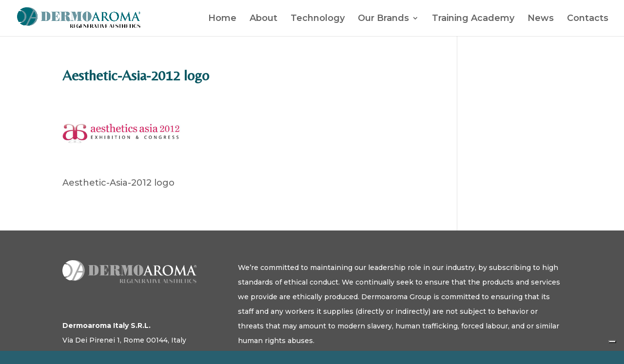

--- FILE ---
content_type: text/css
request_url: https://dermoaroma.com/wp-content/themes/divi-child/style.css?ver=4.21.1
body_size: -61
content:
/*
Theme Name:     Divi Child
Description:    Dermoaroma Child Theme
Author:         admin
Template:       Divi

(optional values you can add: Theme URI, Author URI, Version, License, License URI, Tags, Text Domain)
*/


--- FILE ---
content_type: application/javascript; charset=utf-8
request_url: https://cs.iubenda.com/cookie-solution/confs/js/96938788.js
body_size: 402
content:
_iub.csRC = { consApiKey: 'LzoPyxNMhOKyWxhasWPh73W7fviyzzOo', consentDatabasePublicKey: 'RutZG8yAmRbMpB84vU7s86SbsnV8j1W1', publicId: '81403ac7-34a5-4ca5-a64e-da6fccf04192', accessibilityWidget: { sitePublicId: '81403ac7-34a5-4ca5-a64e-da6fccf04192', position: 'bottom-left', fillColor: '#0B513C', backgroundColor: '#FFFFFF' }, hasAccessibilityWidget: true, floatingGroup: false };
_iub.csEnabled = true;
_iub.csPurposes = [4,3,2,5,1];
_iub.cpUpd = 1742973691;
_iub.csFeatures = {"geolocation_setting":false,"cookie_solution_white_labeling":1,"rejection_recovery":false,"full_customization":true,"multiple_languages":"en-GB","mobile_app_integration":false};
_iub.csT = null;
_iub.googleConsentModeV2 = true;
_iub.totalNumberOfProviders = 7;
_iub.csSiteConf = {"askConsentAtCookiePolicyUpdate":true,"emailMarketing":{"styles":{"backgroundColor":"#00000040","buttonsBackgroundColor":"#2D6975","buttonsTextColor":"#FFFFFF","footerBackgroundColor":"#585B5B","footerTextColor":"#FFFFFF","textColor":"#FFFFFF"}},"enableFadp":true,"enableLgpd":true,"enableUspr":true,"fadpApplies":true,"floatingPreferencesButtonDisplay":"bottom-right","lang":"en-GB","perPurposeConsent":true,"preferenceCookie":{"expireAfter":180},"siteId":3663756,"usprApplies":true,"usprPurposes":"s,sh,adv,sd8","whitelabel":false,"cookiePolicyId":96938788,"banner":{"acceptButtonColor":"#2D6975","acceptButtonDisplay":true,"backgroundColor":"#00000040","closeButtonRejects":true,"customizeButtonColor":"#585B5B","customizeButtonDisplay":true,"explicitWithdrawal":true,"fontSizeBody":"8px","fontSizeCloseButton":"10px","listPurposes":true,"logo":null,"ownerName":"dermoaroma.com","position":"float-bottom-right","rejectButtonColor":"#75392D","rejectButtonDisplay":true,"showPurposesToggles":true,"showTitle":false,"showTotalNumberOfProviders":true}};
